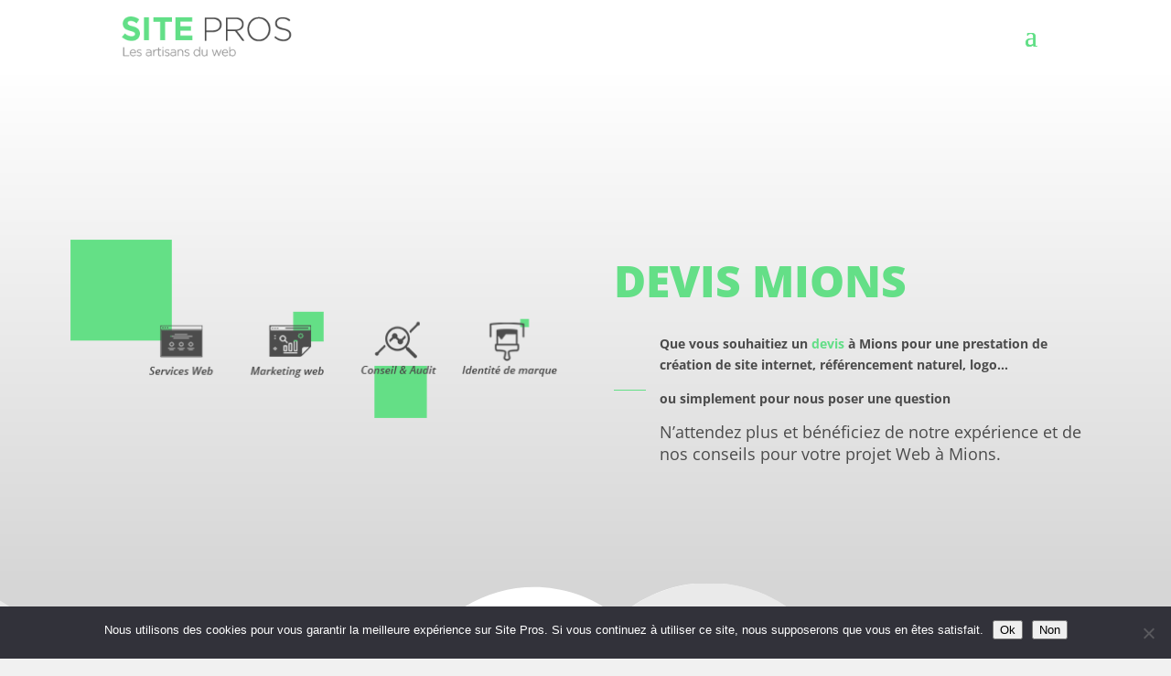

--- FILE ---
content_type: text/css
request_url: https://www.site-pros.com/wp-content/themes/Site%20Pros/style.css?ver=1.0.0
body_size: 11075
content:
/*--------------------------------------------------------------------------------- Theme Name:   Site Pros Theme URI:    http://site-pros.com Description:   Author:       illumin8 Author URI:   http://www.illumin8.fr Template:     Divi Version:      1.0.0 License:      GNU General Public License v2 or later License URI:  http://www.gnu.org/licenses/gpl-2.0.html------------------------------ ADDITIONAL CSS HERE ------------------------------*/.txt-boldy-pink {	color: #DF6362;    font-weight: 300;    font-size: 35px;    padding-left: 8px;    display: inline-block;    margin-top: -6px;    vertical-align: middle;}.txt-boldy-pink2 {	color: #DF6362;    font-weight: 300;    font-size: 26px;    padding-left: 8px;    display: inline-block;    margin-top: -6px;    vertical-align: middle;}p.little, .little strong {    font-weight: 400!important;    font-size: 12px!important;}#main-header {	box-shadow: none;}#main-content {    margin-bottom: 0px!important;}.phone:before {    position: relative;    top: 2px;    margin-right: 2px;    content: "\e090";}#footer-bloc a {    color:white;}#footer-bloc a:hover {    color:#62df87;}#footer-bloc .link-footer-bloc a {    color:#636363;    font-size: 11px;    margin-right: 10px;}#footer-bloc .link-footer-bloc a:hover {    color:#FFFFFF;}header#main-header {    border-bottom: 2px solid white;}.et_slide_in_menu_container #mobile_menu_slide li li li a {    opacity: 1.0;    font-size: 12px;    color: #797979!important;}.et_pb_slide .et_pb_slide_content, .et_pb_slide .et_pb_button_wrapper {	padding-left: 50px;}#slider-home .et_pb_slide .et_pb_slide_content:before {	content: "";    display: inline-block;    position: relative;    background: #64df87;    height: 1px;    width: 35px;    top: 69px;    margin-left: -50px;    margin-right: 15px;}.et-pb-controllers {	visibility: hidden!important;}#slide-crea .et_pb_slide_image {}#slide-crea .et_pb_slide_description {	visibility:hidden;}#slide-crea .et-pb-arrow-prev {    margin-left: -15px;    color: #DF6362!important;    top: 35%!important;}#slide-crea .et-pb-arrow-next {    margin-right: -15px;    color: #DF6362!important;    top: 35%!important;}#nos-reas .rea-txt {	margin-top: 15px;    line-height: 2em;    margin-bottom: 29px;}#histoire .nombre-hist {    font-size: 56px;    font-weight: 300;    color: #434343;	padding-bottom: 0px!important;}#nos-reas .hist-txt {    margin-top: 15px;}#partenaires .owl-carousel .owl-item img {	width: 50%!important;	margin:auto;}#et-info-phone, #et-info-email {	font-weight: 400!important;}.et_pb_slide {	box-shadow: none;}.et_slide_in_menu_container #mobile_menu_slide li li a {    opacity: 1.0;    font-size: 14px;}#main-footer {    position: relative;    width: 100%!important;}#menu-footer-page-mere li {    position: relative!important;    padding-left: 14px!important;    display: inline-block!important;    float: left!important;    list-style: none!important;    padding-left: 18px!important;    color: #636363;}#menu-footer-page-mere li a {    color: #636363!important;    transition-property: all;	transition-duration: .5s; 	transition-timing-function: ease-in;}#menu-footer-page-mere li a:hover {    color: #FFFFFF!important;}#menu-footer-page-mere li:first-child {    padding-left: 0px!important;}#menu-footer-page-mere li:before {    display: none!important;}#footer-bloc a .sitePro-txt {	font-size: 34px;    font-weight: 700;    color: #57c577;    padding-bottom: 0px;}#footer-bloc a .light-brand {	font-weight: 300;    color: white;    margin-left: -3px;    letter-spacing: 1.60px;}#footer-bloc a .accroche-txt {	font-weight: 300;    font-size: 12px;    color: #7b7b7b;}#footer-bloc .link-txt, .adresse-txt {	font-weight: 300;    font-size: 16px;    padding-bottom: 2px;}#footer-bloc .adresse-txt {	color: #636363;}#custom_html-2 {	margin-bottom: 10%!important;}.footer-widget a{	display: block;	width: 100%;	transition-property: all;	transition-duration: .5s; 	transition-timing-function: ease-in;}.footer-widget a:hover{	color:#62df87!important;}.title-sub-nav-footer{    font-size: 20px;    font-weight: 400;    display: block;    margin-bottom: 0px;}.sub-nav-footer{    font-weight: 300;    font-size: 16px;    color: #ababab!important;    padding-bottom: 4px;    display: block;    margin-bottom: 3px;}.sub-nav-footer:hover {    color: #62df87!important;}.et_pb_slide_1 .et_pb_slide_image img {    margin-top: -18px!important;}p.txt-hist strong {	color:#696969!important;}.pg-interne .et_pb_slide_content p:last-of-type {    padding-bottom: 90px!important;}.realisation-project .et_pb_slide_description {    padding: 0!important;}.realisation-project .et_pb_slide .et_pb_slide_content, .pg-interne .et_pb_slide .et_pb_slide_content {    padding-left: 0px!important;}.pg-interne .et_pb_slide_content:before {    left: 3%;}.realisation-project .et_pb_slide_content:before {    display: none;}.realisation-project .et_pb_button_wrapper {	position: absolute;    width: 100%;    top: -163px;    display: inline-block;    cursor: pointer;    opacity: 0;    left: 0;}.realisation-project .et_pb_button_wrapper a {	width: 100%;    height: 350px;    display: block;}.et_pb_section {	transition-property: all;	transition-duration: .3s; 	transition-timing-function: ease-in;}.et_pb_section:hover {	filter: brightness(100%);}@media (min-width: 981px) {	.et_pb_gutters3 .footer-widget {	    margin: 0 5.5% 5.5% 0;	}	.et_pb_gutters3.et_pb_footer_columns_1_2__1_4 .footer-widget:nth-child(n+2):nth-child(-n+3) .fwidget {	    margin-bottom: 26.348%;	}	.et_pb_gutters3.et_pb_footer_columns_1_2__1_4 .footer-widget:nth-child(3) {	    margin-right: 0;	}	#footer-widgets .footer-widget {	    margin: 5.5% 0 5.5% 0;	}	#footer-widgets .footer-widget:nth-child(n+2):nth-child(-n+3) .fwidget {	    margin-bottom: 26.348%;	}	#footer-widgets .footer-widget:nth-child(3) {	    margin-right: 0;	}}.footer-widget .fwidget:last-child {    margin-bottom: 0!important;}#bloc-header-project h1 {	border-bottom: 1px solid white!important;    margin-bottom: 15px!important;}#quote-project p {    line-height: 1.7em!important;}#quote-project p:before {    content:url('https://www.site-pros.com/wp-content/uploads/2018/01/guillemet2.png');    display: block;    position: absolute;    left: -45px;    top: -10px;}.link-project {	color: #545454;    border: 2px solid;    padding: 15px 20px;    margin-top: 15px;    display: inline-block;    transition-property: all;	transition-duration: .5s; 	transition-timing-function: ease-in-out;}.link-project:hover {	color: #f9b617;    border: 2px solid white;    background-color: white; }.link-project-acnet {    color: #232323;    border: 2px solid;    padding: 15px 20px;    margin-top: 15px;    display: inline-block;    transition-property: all;    transition-duration: .5s;     transition-timing-function: ease-in-out;}.link-project-acnet:hover {    color: #e30613;    border: 2px solid white;    background-color: white; }.link-project-taxi-ra {    color: #ffa53b;    border: 2px solid;    padding: 15px 20px;    margin-top: 15px;    display: inline-block;    transition-property: all;    transition-duration: .5s;     transition-timing-function: ease-in-out;}.link-project-taxi-ra:hover {    color: #ffa53b;    border: 2px solid white;    background-color: white; }.link-project-cofibex {    color: #022661;    border: 2px solid #022661;    padding: 15px 20px;    margin-top: 15px;    display: inline-block;    transition-property: all;    transition-duration: .5s;     transition-timing-function: ease-in-out;}.link-project-cofibex:hover {    color: white;    border: 2px solid #022661;    background-color: #022661; }.link-project-atecc {	color: white;    border: 2px solid;    padding: 15px 20px;    margin-top: 15px;    display: inline-block;    transition-property: all;	transition-duration: .5s; 	transition-timing-function: ease-in-out;}.link-project-atecc:hover {	color: #a2195b;    border: 2px solid white;    background-color: white; }.site-logo-txt {    font-size: 32px;    text-transform: uppercase;    color: #df6261;    letter-spacing: 0;    font-weight: 700;}.pros-logo-txt {    font-weight: 300;    font-size: 31px;    color: #525252;    margin-left: 1px;    letter-spacing: 1px;}.bloc-txt-crea-site {    background: #ececec;}.bloc-txt-crea-site p {    color: #3e3e3e;    text-align: justify;}.services-site-web .et_pb_text_inner p {    padding: 0 20px;    text-align: justify!important;}.notre-impact a {    color: #df6260;}span.green-brand-contact {	font-size: 35px;    font-weight: bold;    color: #65e088;    letter-spacing: 0;    background-color: white;    margin-right: -5px;    padding: 0 2px 0 15px;}span.grey-brand-contact {	font-size: 35px;    font-weight: 100;    letter-spacing: -1px;    background-color: white;    margin-left: 1px;    padding: 0 15px 0 2px;}span.name-contact {	font-size: 15px;    font-weight: 600;    color: #df6362;}@media only screen and (max-width: 1040px) {    .et_pb_slide {        padding: 0 0%!important;    }    .et_pb_slide_image, .et_pb_slide_video {        width: 37%;    }    .et_pb_slide_with_image .et_pb_slide_description {        width: 60%;    }}@media only screen and (max-width: 767px) {    .et_pb_slide_description {        padding-top: 5%!important;        padding-bottom: 49%!important;        text-align: left!important;    }    .et_pb_slide_image, .et_pb_slide_video {        width: 72%;    }    .et_pb_slide_with_image .et_pb_slide_description {        width: 90%;    }    .et_pb_slide_1 .et_pb_slide_image img {        margin-left: -21%!important;    }    .et_pb_slide_2 .et_pb_slide_image, .et_pb_slide_2 .et_pb_slide_video {        margin: 50px auto 50px!important;    }    .et_pb_section_1 {        margin-top: -20%;    }    .notre-impact .accroche .title-acc {        font-size: 20px;    }    .notre-impact .accroche .desc-acc {        font-size: 15px;    }    .notre-impact .accroche .desc-acc {        font-size: 15px;    }    .txt-boldy-pink {        font-size: 28px;        margin-top: -8px;    }    #slider-home .et_pb_slide {        background-image: none!important;        background-color: #f5f5f5!important;    }    #slide-crea .et_pb_slide_image {     }    #nos-reas .title-services, #nos-reas .rea-txt, #nos-reas .et_pb_button_module_wrapper.et_pb_button_alignment_right {        text-align: left;     }    #nos-reas .et_pb_button {        text-align: left;    }    #nos-reas .hist-txt {        font-size: 14px;        text-align: left;    }    #slider-home .et_pb_slide_description {        padding-bottom: 9%!important;    }    #main-content {        margin-bottom: 0px!important;    }}

--- FILE ---
content_type: text/css
request_url: https://www.site-pros.com/wp-content/et-cache/2995/et-core-unified-2995.min.css?ver=1761992420
body_size: 253
content:
span.green-brand-contact{font-size:35px;font-weight:bold;color:#65e088;letter-spacing:0;background-color:white;margin-right:-5px;padding:0 2px 0 15px}span.grey-brand-contact{font-size:35px;font-weight:100;letter-spacing:-1px;background-color:white;margin-left:1px;padding:0 15px 0 2px}span.name-contact{font-size:15px;font-weight:600;color:#df6362}